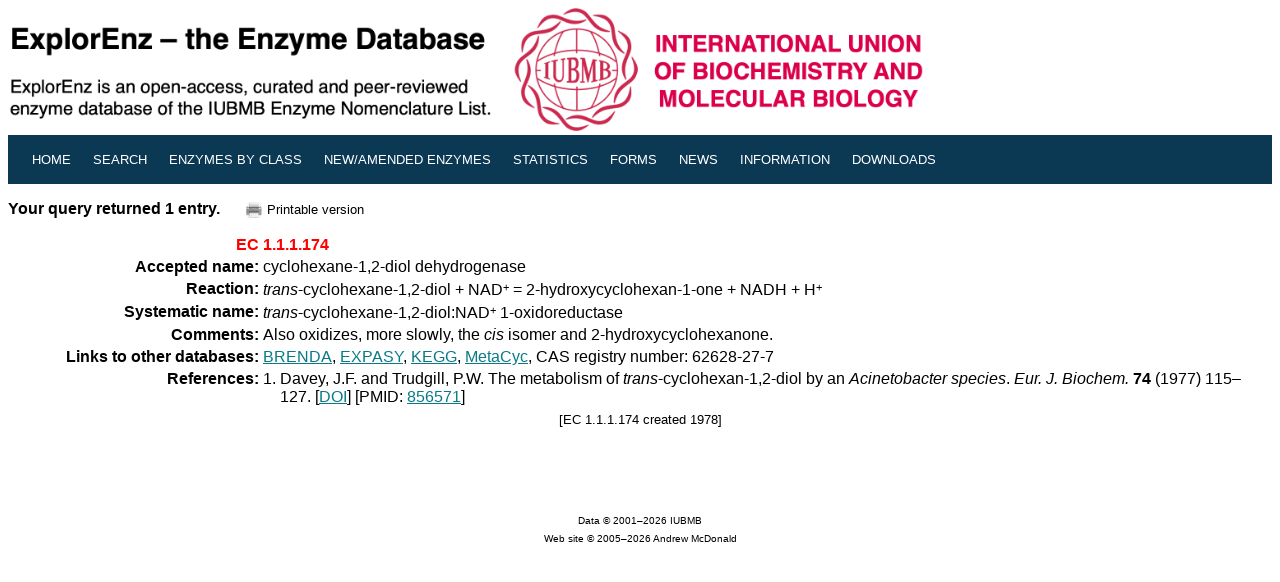

--- FILE ---
content_type: text/html; charset=UTF-8
request_url: https://www.enzyme-database.org/query.php?ec=1.1.1.174
body_size: 1978
content:
<!DOCTYPE HTML PUBLIC "-//W3C//DTD HTML 4.0//EN"
   "http://www.w3.org/TR/REC-html40/strict.dtd">

<html>



<head>
  <title>ExplorEnz: EC 1.1.1.174</title>
  <meta http-equiv="Content-Type" content="text/html; charset=iso-8859-1" />
  <meta name="keywords" content="EC 1.1.1.174,ExplorEnz,IUBMB,Enzyme Nomenclature Database,Enzyme Classification" />
  <meta name="description" content="Enzyme Nomenclature Database" />
  <meta name="robots" content="index,nofollow">
  <meta name="googlebot" content="index,nofollow" />
  <link rel="stylesheet" type="text/css" href="enzyme2.css">
  <link rel="shortcut icon" href="favicon.ico" />
  <style type="text/css" media="screen">
  <!--
  #nav a#home {
                background-color:#f6f6f6;  
                color:#000;  

  }



  .style1 {color:#6b707a}
  -->
  </style>
</head>
<base href="/query.php?ec=1.1.1.174">
<body>

	<a href="index.php">
		<img src="images/banner_5.gif" alt="The Enzyme Database" width="920 px" height="" border="0" /></a>
</div><table border="0" cellborder="0" cellspacing="0" cellpadding="0" width="100%" id="nav">
<tr>
<td class="f" nowrap="nowrap" colspan="1" border="0">
<li><a href="./" alt="Home" title="Home"><small>Home</small></a></li>
<li><a href="search.php" alt="Simple Search" title="Search the database"><small>Search</small></a></li>
<li><a href="class.php" alt="Enzyme Classes" title="Hierarchical view of the Enzyme Classification system"><small>Enzymes by Class</small></a></li>
<li><a href="newenz.php" alt="New/Modified Enzymes" title="New/modified enzyme entries"><small>New/Amended Enzymes</small></a></li>
<li><a href="stats.php" alt="Enzyme Count" title="Enzyme count"><small>Statistics</small></a></li>
<li><a href="forms.php" alt="Forms" title="Submit data on a new enzyme, or report an error"><small>Forms</small></a></li>
<li><a href="news.php" alt="News" title="Reports on recent developments in enzyme classification or changes to nomenclature"><small>News</small></a></li>
<li><a href="about.php" alt="Help Files, Archives" title="Quick-start Guide, FAQ, Supplements"><small>Information</small></a></li>
<li><a href="downloads.php" alt="Downloads" title="Download the database"><small>Downloads</small></a></li>
<li></li>
    </td>
  </tr>
</table>
<p>
<p>
<strong>Your query returned 1 entry.</strong>&nbsp;&nbsp;&nbsp;&nbsp;<a href="query.php?ec=1.1.1.174&pr=on" target="new"><img src="images/print.png" alt="printer_icon" align="center" border="0"></a><small>Printable version</small>

<table border="0" cellpadding="2" cellspacing="3" width="100%">
  
  <tr valign="bottom">
    <td width="20%" align="right"><a name="1"></a><strong><span style="color : red">EC</span></strong></td>
    <td width="80%" colspan="1"><strong><span style="color : red">1.1.1.174</span></strong> &nbsp;&nbsp;&nbsp;&nbsp;</td>
  </tr>
  <tr>
    <td width="20%" align="right"><strong>Accepted&nbsp;name:</strong></td>
    <td width="80%" colspan="1">cyclohexane-1,2-diol dehydrogenase</td>
  </tr>
  <tr>
    <td width="20%" align="right"><strong>Reaction:</strong></td>
    <td width="80%" colspan="1"><em>trans</em>-cyclohexane-1,2-diol + NAD<small><sup>+</sup></small> = 2-hydroxycyclohexan-1-one + NADH + H<small><sup>+</sup></small></td>
  </tr>
  <tr valign="top">
    <td width="20%" align="right"><strong>Systematic&nbsp;name: </strong></td>
    <td width="80%" colspan="1"><em>trans</em>-cyclohexane-1,2-diol:NAD<small><sup>+</sup></small> 1-oxidoreductase</td>
  </tr>
  <tr valign="top">
    <td width="20%" align="right"><strong>Comments:</strong></td>
    <td width="80%" colspan="1">Also oxidizes, more slowly, the <em>cis</em> isomer and 2-hydroxycyclohexanone.</td>
  </tr>
  <tr>
    <td width="20%" align="right"><strong>Links&nbsp;to&nbsp;other&nbsp;databases:</strong></td>
    <td width="80%" colspan="1"><a href="https://www.brenda-enzymes.org/enzyme.php?ecno=1.1.1.174" target="new">BRENDA</a>, <a href="https://enzyme.expasy.org/EC/1.1.1.174" target="new">EXPASY</a>, <a href="https://www.kegg.jp/dbget-bin/www_bget?ec:1.1.1.174" target="new">KEGG</a>, <a href="http://biocyc.org/META/NEW-IMAGE?type=EC-NUMBER&object=EC-1.1.1.174" target="new">MetaCyc</a>, CAS registry number: 62628-27-7</td>
  </tr>
  <tr>
    <td width="20%" align="right" valign="top"><strong>References:</strong></td>
  <td align="left" valign="top" colspan="1">
    <table border="0" cellpadding="0"><tr>
  <td>1.&nbsp;</td>
  <td>Davey, J.F. and Trudgill, P.W. The metabolism of <em>trans</em>-cyclohexan-1,2-diol by an <em>Acinetobacter species</em>. <em>Eur. J. Biochem.</em> <strong>74</strong> (1977) 115&ndash;127. [<a href="https://doi.org/10.1111/j.1432-1033.1977.tb11373.x" target="new">DOI</a>] [PMID: <a href="https://pubmed.ncbi.nlm.nih.gov/856571" target="new">856571</a>]  </td>
</tr>
</td></tr>
                </table></td></tr>

            </td></tr>
<tr><td colspan="2"><center><small>[EC 1.1.1.174 created 1978]</small></center></td>
</tr>

<tr>
  <td>&nbsp;</td>
    <td></td>
</tr>

<tr>
  <td>&nbsp;</td>
    <td></td>
</tr>

</table>
<br><br><center><font size="1">Data &copy; 2001&ndash;2026 IUBMB</font>
<br>
<font size="1">Web site &copy; 2005&ndash;2026 Andrew McDonald</font>
<br>
</center>

</body>
</html>


--- FILE ---
content_type: text/css
request_url: https://www.enzyme-database.org/enzyme2.css
body_size: 2701
content:
/*
This is enzyme4.css to replace the initial https://www.enzyme-database.org/enzyme.css 
In the following css, all commented lines were removed, and previous font family references to make sure Poppins is used for titles, and Arial for the main text
@import url('https://fonts.googleapis.com/css2?family=Poppins:ital,wght@0,400;0,700;1,400;1,700&display=swap');
*/

.e {color: #eeeeee; background-color: #6677aa; font-weight: bold; }
greek { font-family: Arial, sans-serif; }
pre {margin: 0px; font-family: monospace; font-size: 12px; }
//a:hover {text-decoration: underline; }
.a { font-size: 80%; }
.a:visited {color: #000099; text-decoration: none; }
.a:hover {color: green; text-decoration: none; }
.b { font-size: 80%; }
.b:visited {color: #000099; text-decoration: none; }
.b:hover {color: red; text-decoration: none; }
.oe:link {color: black; text-decoration: none; }
.oe:link:active {color: black; text-decoration: none; }
.oe:link:visited {color: black; text-decoration: none; font-family: Arial, sans-serif; }
.oe:link:hover {color: #ff0000; text-decoration: none; }
.j:link {color: black; text-decoration: none; }
.j:link:active {color: black; text-decoration: none; }
.j:link:hover {color: black; text-decoration: none; }
.m:link {color: white; text-decoration: none; font-size: 105%; }
.m:visited {color: white; text-decoration: none; font-size: 105%; }
.m:hover {color: #eeeeaa; text-decoration: none; font-size: 105% ;}
.m:active {color: white; text-decoration: none; font-size: 105% ;}
.om {color: #000099; text-decoration: none; }
.om:visited {color: #000099; text-decoration: none; }
.om:hover {color: #F6f6f6; text-decoration: none; }
.om:active {color: black; text-decoration: none; }
.n {color: black; text-decoration: none; }
.n:visited {color: black; text-decoration: none; }
.n:hover {color: #009900; text-decoration: none; }
.n:active {color: black; text-decoration: none; }
.nm {color: black; text-decoration: none; }
.nm:visited {color: black; text-decoration: none; }
.nm:hover {color: #990000; text-decoration: none; }
.nm:active {color: black; text-decoration: none; }
.chebi:link {color: green; text-decoration: none; }
.chebi:visited {color: green; text-decoration: none; }
.chebi:hover {color: green; text-decoration: underline; }
.red:link {color: red; text-decoration: none; }
.red:visited {color: blue; text-decoration: none; }
.center { text-align: center; }
.center table { margin-left: auto; margin-right: auto; text-align: left; }     
.center th { text-align: center; }
table { border-collapse: collapse; border-width: 0px; border-style: none }
td { border: 0px; font-size: 100%; vertical-align: top; border-style: none }
.green { background-color: #ddffee; border: 0px ;  }
.white { background-color: #ffffff;  }
.orange { background-color: orange;  }
th { border: 0px; font-size: 100%; vertical-align: top: left; border-style: none }

.i {text-indent: -2.0em; text-align: left; vertical-align: middle; padding-left: 2.0em }
.p {text-align: left; vertical-align: middle}
.q {text-align: right; vertical-align: middle}
.l {background-color: #aabbee; font-weight: bold; }
.f {background-color: #ddeeff; font-weight: italic; }
.g {color: #777777; font-weight: italic; }
.c {background-color: #ffffff; font-weight: bold}
.d {background-color: #ffffff; font-size: 80% }
.n {background-color: #ffffff; font-size: 100%}
.bullet {background-color: #ffffff; font-size: 125%}
.u {background-color: #ffffff; font-size: 75%; font-family: Arial, sans-serif; width: 34% }
.v {background-color: #cccccc; }
.z {font-family : Arial, sans-serif; }
.pn {font-size : 85%; }
.hidden { display: none; }
.shown { display: block; }
hr {width: 100%; align: center; background-color: #666666; border: 0px; height: 1px; }
wob {color: #ffffff; background-color: #000000; text-decoration:line-through; font-size:24pt}
bow {color: #000000; background-color: #ffffff; font-size:19pt; }
gow {color: #aaaaaa; background-color: #ffffff; font-size:15pt; }
example {color: #aaaaaa; background-color: #ffffff;}
.warning {color: red;}


.maintenance
	{
	color: #444444; 
	background-color: #ffffff; 
	font-size:19px;
	text-align: center; 
	}

.redcirc
    {
    width:10px;
    height:10px;
    border-radius:5px;
    font-size:7px;
    color:#fff;
    line-height:10px;
    text-align:center;
    background:#f00
    }

.boxed {
  border: 1px solid white ;
  background-image: url(images/cert_border.png); height: 867px; width: 1046px; //note the image here is unavailable
}

  
div.padded {  
  padding-top: 0.5em;  
  padding-right: 2em;  
  padding-bottom: 1em;  
  padding-left: 1em;  
}  

div.cbox {  
  background: #eee;  
  color: black;  
  padding-top: 0.5em;  
  padding-right: 0em;  
  padding-bottom: 0.5em;  
  padding-left: 0em;  
}  

#wrap {
   width:100%;
   margin:0 auto;
}
#left_col {
   font-size:80%;
   float:left;
   width:40%;
}
#right_col {
   float:right;
   width:60%;
}


/* ========================================== */
/* Navigation elements. Defines the formatting
   of the main navigation bar. Attributes for 
   colour and margins can be changed in these 
   rules. */
/* ========================================== */

#nav {
		background-color: #0b3954;
		border-bottom: 1px solid #0b3954;
		width: 100%;
}

#nav ul {
		background-color: #0b3954;
		margin: 0 0 0 1px;
		padding: 0;
}

#nav td {
		background-color: #0b3954;
		margin: 0 0 0 1px;
		padding: 15px;
		text-transform: uppercase;
}

#nav li {
		display: inline;
		list-style-type: none;
		padding: 0;
		margin: 0;
}

#nav li a { 
		padding: 2px 8px 3px 8px;
		border: 1px solid #0b3954;
/*		font-weight: bold;
		line-height: 208%;*/
		color: white;
}

#nav a:link, #nav a:visited {
		color: #fff;
		background-color: #0b3954;
		text-decoration: none;
}

#nav a:hover, #nav a:active {
		color: #000;
		background-color: #f6f6f6;
		text-decoration: none;
}

#top {
		border-bottom: 1px solid #ffffff;
		background: #ffffff no-repeat right top;
		width: 100%;
}

#top img {max-width: 100%;}

#hier {
		vertical-align=center;
}

#left {width: 181px; background: #0b3954 left top repeat-y;}
#left ul {margin: 0; padding: 0; width: 181px;}
#left li {list-style-type: none; display: inline;}

#left td {
                background-color: #0b3954;
                margin: 0 0 0 1px;
                padding: 0;
}

#left li a {
                text-decoration: none;
                background-color: #0b3954;
                padding: 5px 0 5px 15px;
                display: block;
                color: #fff;
                border-right: 1px solid #0b3954;
                border-bottom: 1px solid #0b3954;
}

#left li a:hover {
                color: #000;
                background-color: #F6F6F6;
}

/* This is the IUBMB styling, for text and menu, but with arial as main font */
html, body {font-family: Arial, sans-serif; font-size: 16px;}
h1, h2, h3, p, #nav, #left, ol, ul, b, i, center, small {font-family: "Arial", sans-serif;}
	a {color: #087a87;}
.branding {padding: 15px 0 15px 0;}
.branding h1 {font-size: 2em; font-weight:bold; color:#3D4068;}
.branding p {font-size: 1.2em;}
.branding img {max-width: 100%; }
.main-menu {background-color: #0b3954; color: white; text-transform: uppercase; margin-bottom: 15px;}
.main-menu ul li a {padding: 15px ; } 
.main-menu a {color: white;}
.main-menu a. active {background: #000;}
.nav-pills>li>a {
    border-radius: 0px;
}
.nav-pills>li>a  {background-color: #0b3954;}
.nav-pills>li>a:hover, .nav-pills>li>a:active, .nav-pills>li>a:focus {background: #000000;}
footer {color: #dddddd; background: #333; padding:30px 0; margin-top:20px;}
footer a {color: #ffffff;}
footer a:hover, footer a:active {color:#0b3954;}

.button {
  background-color: #black; /* Green */
  border: none;
  color: white;
  padding: 5px 10px;
  text-align: center;
  text-decoration: none;
  display: inline-block;
  font-size: 100%;
}

input[type=reset] {
  background-color: gray; /* Green */
  border: none;
  color: white;
  padding: 5px 10px;
  text-align: center;
  text-decoration: none;
  display: inline-block;
  font-size: 100%;
}

input[type=submit] {
  background-color: black; /* Green */
  border: none;
  color: white;
  padding: 5px 10px;
  text-align: center;
  text-decoration: none;
  display: inline-block;
  font-size: 100%;
}

select {
  background-color: #white; /* Green */
  border: none;
  color: black;
  padding: 5px 10px;
  text-align: center;
  text-decoration: none;
  display: inline-block;
  font-size: 100%;
}

/*
input[type=text] {
  font-family: "Poppins", sans-serif;
  font-size: 100%;
}


*/

#holder {
    margin :0 auto;
    display:inline-block;
    width: 100%;
    text-align: center;
}
.left {
/*    float:left;*/
    display:inline-block;
}
.right {
/*    float:right;*/
    display:inline-block;
}
#logo {
    align:middle;
    text-align:center
}
#wrapper {
    height:200px;
    position: relative;
    align: center;
    padding: 0em 0em 0em 0em;
    background: #fff;
    border: 1px solid blue;
}
